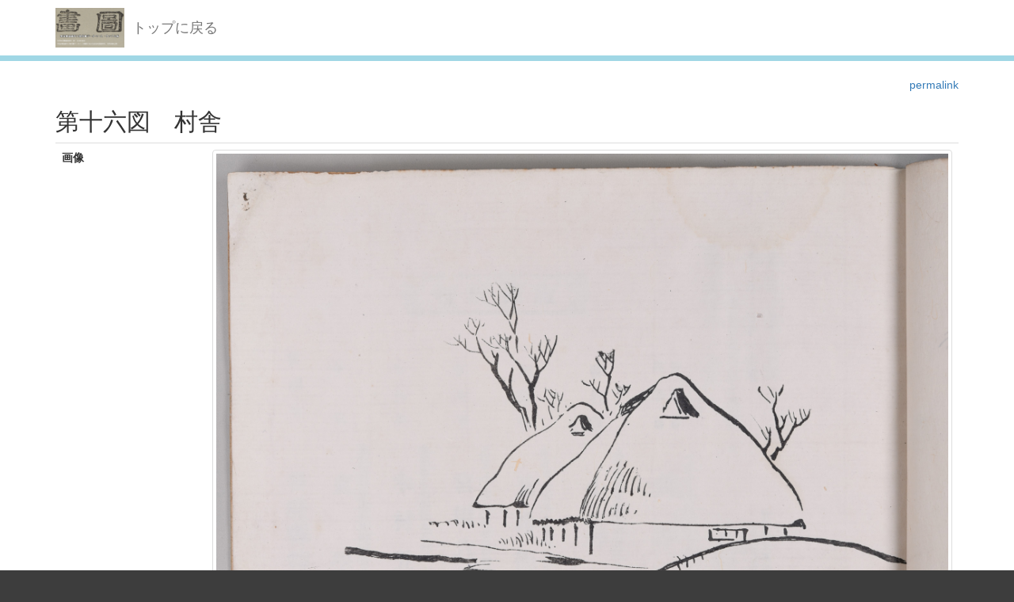

--- FILE ---
content_type: text/html; charset=utf-8
request_url: http://dista.ccsv.okayama-u.ac.jp/en/8660
body_size: 4636
content:
<!DOCTYPE html>
<html>
<head>
    <title>第十六図　村舎 - Image SYS</title>
    <link rel="stylesheet" href="/assets/application-8474205ce1e5c3b2f956abac2b1f505afb78740cc68554b4eb5090e688fb66d2.css" media="all" data-turbolinks-track="true" />
    <script src="/assets/application-ee55eb736bd24d3fda0cb565499be9bcad915ceb6d476ae99efdbcd870bec95d.js" data-turbolinks-track="true"></script>
    <meta name="csrf-param" content="authenticity_token" />
<meta name="csrf-token" content="reAiPAQPVkX1YOzeC_GZR7NGZEs814zBkQmGCUJjhc_soU28n4gd8wRbfZzVxK2GtSaG5IkojHEmJ0XtBQzDdg" />
    
    <meta charset="UTF-8">
    <link rel="canonical" href="http://dista.ccsv.okayama-u.ac.jp/8660" />
    <meta property="og:title" content="第十六図　村舎">
    <meta property="og:url" content="http://dista.ccsv.okayama-u.ac.jp/8660">
        <meta property="og:image" content="http://dista.ccsv.okayama-u.ac.jp/files/image/8/8660/DSC_6959_thumbnail.png">
    <link rel="stylesheet" type="text/css" href="/viewer/mirador/css/mirador-combined.css">
    <meta property="og:type" content="website" />
</head>
<body>
    <nav class="navbar navbar-default navbar-static-top">
        <div class="container">
            <div class="navbar-header">
                <button type="button" class="navbar-toggle collapsed" data-toggle="collapse" data-target="#navbar" aria-expanded="false" aria-controls="navbar">
                    <span class="sr-only">Toggle navigation</span>
                    <span class="icon-bar"></span>
                    <span class="icon-bar"></span>
                    <span class="icon-bar"></span>
                </button>
                <a class="navbar-brand" href="/"><img src="/assets/logo-8fb8cb6a3e3a2405d0dd91f9bfdc8fa93fdb10d784536ad246828677c274fd13.jpg" /></a>
                <a class="navbar-brand" href="/">トップに戻る</a>
            </div>
        </div>
    </nav>

    <div class="main-container jumbo-margin-fit">
        <div class="container">
            
<div class='text-right'><a href="http://dista.ccsv.okayama-u.ac.jp/8660">permalink</a></div>

<h2>
    第十六図　村舎
</h2>

<table class="table">
    <colgroup>
        <col class="col-xs-4">
        <col class="col-xs-20">
    </colgroup>
    <tbody>
        <tr>
            <th>画像</th>
            <td>
                <div class="document-attach-file">
                    <img class="img-thumbnail thumbnail-left" src="/files/image/8/8660/DSC_6959.png" />
                    <div><a href="/files/image/8/8660/DSC_6959.png">DSC_6959.png</a> ( 2.7 MB )</div>
                    </div>
                </div>
            </td>
        </tr>
    </tbody>
</table>

<div class="sns-buttons std-margin-top">


</div>

<table class="table">
    <colgroup>
        <col class="col-xs-3">
        <col class="col-xs-9">
    </colgroup>
    <tbody>
        <tr>
            <th>書名</th>
            <td><a href="/en/book/110">新中学毛筆画</a></td>
        </tr>
        <tr>
            <th>画像名</th>
            <td>第十六図　村舎</td>
        </tr>
        <tr>
            <th>キーワード</th>
            <td>
                    <div>田舎</div>
                    <div>風景</div>
                    <div>茅葺屋根</div>
                    <div>家屋</div>
                    <div>毛筆画</div>
            </td>
        </tr>
        <tr>
            <th>分類</th>
            <td>
                    <div>家屋</div>
            </td>
        </tr>
            <tr>
                <th>著者</th>
                <td>
                        <div><a href="/en/search?authers=%E6%A9%8B%E6%9C%AC%E9%9B%85%E9%82%A6%28%E8%91%97%E7%94%BB%EF%BC%89%E3%83%BB%E4%BA%94%E5%B3%B6%E5%BE%B3%E6%AC%A1%E9%83%8E%E3%83%BB%E5%AE%AE%E7%94%B0%E5%85%AD%E5%B7%A6%E8%A1%9B%E9%96%80%28%E5%BD%AB%E5%88%BB%29">橋本雅邦(著画）・五島徳次郎・宮田六左衛門(彫刻)</a></div>
                </td>
            </tr>
            <tr>
                <th>出版年月日</th>
                <td>明治32年5月2日</td>
            </tr>
            <tr>
                <th>発行社／発行者</th>
                <td>
                        <div>小林義則</div>
                </td>
            </tr>
    </tbody>
</table>

<div class="text-right">
    <a href="/en/report/8660">通報</a>
</div>





        </div>
    </div>

    <footer>
        <div class="footer">
            <div class="container">
                
            </div>
        </div>
    </footer>

    <div id="loading"><i class="fa fa-refresh fa-spin"></i></div>


</body>
</html>
